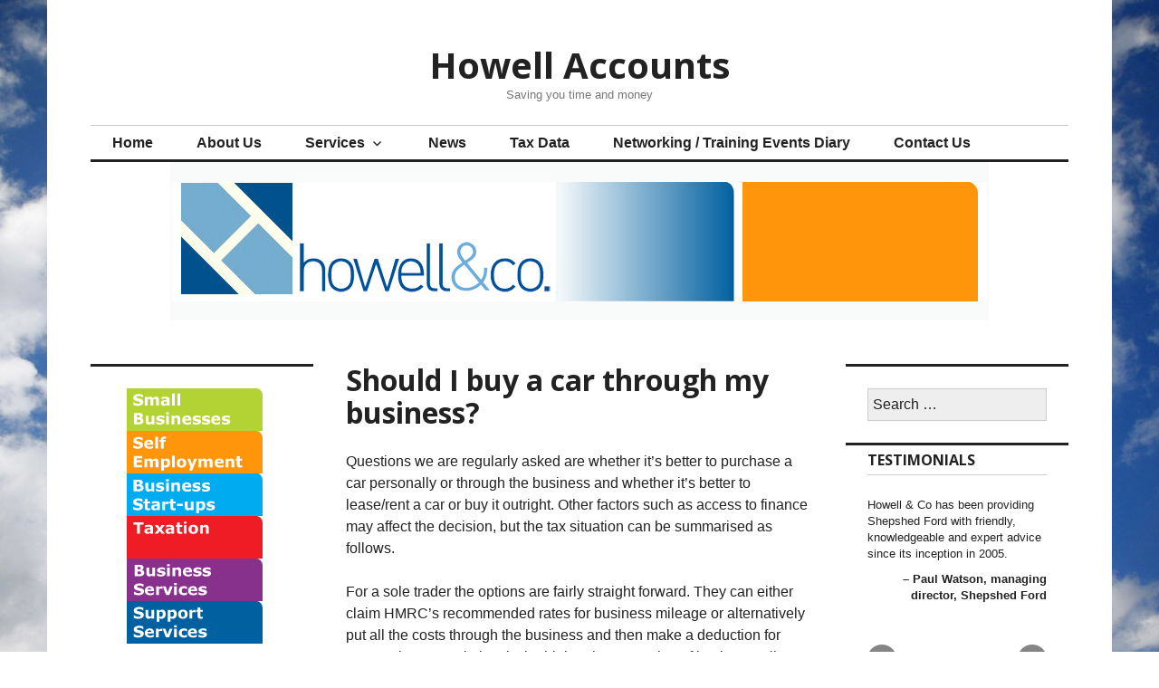

--- FILE ---
content_type: text/html; charset=UTF-8
request_url: https://www.howellaccounts.co.uk/should-i-buy-a-car-through-my-business/
body_size: 11811
content:
<!DOCTYPE html>
<html lang="en-GB">
<head>
<meta charset="UTF-8">
<meta name="viewport" content="width=device-width, initial-scale=1">
<link rel="profile" href="https://gmpg.org/xfn/11">
<link rel="pingback" href="https://www.howellaccounts.co.uk/xmlrpc.php">

<style type='text/css'>Default CSS Comment</style><title>Should I buy a car through my business? &#8211; Howell Accounts</title>
<meta name='robots' content='max-image-preview:large' />
	<style>img:is([sizes="auto" i], [sizes^="auto," i]) { contain-intrinsic-size: 3000px 1500px }</style>
	<link rel='dns-prefetch' href='//stats.wp.com' />
<link rel='dns-prefetch' href='//fonts.googleapis.com' />
<link rel="alternate" type="application/rss+xml" title="Howell Accounts &raquo; Feed" href="https://www.howellaccounts.co.uk/feed/" />
<link rel="alternate" type="application/rss+xml" title="Howell Accounts &raquo; Comments Feed" href="https://www.howellaccounts.co.uk/comments/feed/" />
<link rel="alternate" type="application/rss+xml" title="Howell Accounts &raquo; Should I buy a car through my business? Comments Feed" href="https://www.howellaccounts.co.uk/should-i-buy-a-car-through-my-business/feed/" />
		<!-- This site uses the Google Analytics by MonsterInsights plugin v9.7.0 - Using Analytics tracking - https://www.monsterinsights.com/ -->
		<!-- Note: MonsterInsights is not currently configured on this site. The site owner needs to authenticate with Google Analytics in the MonsterInsights settings panel. -->
					<!-- No tracking code set -->
				<!-- / Google Analytics by MonsterInsights -->
		<script type="text/javascript">
/* <![CDATA[ */
window._wpemojiSettings = {"baseUrl":"https:\/\/s.w.org\/images\/core\/emoji\/15.0.3\/72x72\/","ext":".png","svgUrl":"https:\/\/s.w.org\/images\/core\/emoji\/15.0.3\/svg\/","svgExt":".svg","source":{"concatemoji":"https:\/\/www.howellaccounts.co.uk\/wp-includes\/js\/wp-emoji-release.min.js?ver=6.7.4"}};
/*! This file is auto-generated */
!function(i,n){var o,s,e;function c(e){try{var t={supportTests:e,timestamp:(new Date).valueOf()};sessionStorage.setItem(o,JSON.stringify(t))}catch(e){}}function p(e,t,n){e.clearRect(0,0,e.canvas.width,e.canvas.height),e.fillText(t,0,0);var t=new Uint32Array(e.getImageData(0,0,e.canvas.width,e.canvas.height).data),r=(e.clearRect(0,0,e.canvas.width,e.canvas.height),e.fillText(n,0,0),new Uint32Array(e.getImageData(0,0,e.canvas.width,e.canvas.height).data));return t.every(function(e,t){return e===r[t]})}function u(e,t,n){switch(t){case"flag":return n(e,"\ud83c\udff3\ufe0f\u200d\u26a7\ufe0f","\ud83c\udff3\ufe0f\u200b\u26a7\ufe0f")?!1:!n(e,"\ud83c\uddfa\ud83c\uddf3","\ud83c\uddfa\u200b\ud83c\uddf3")&&!n(e,"\ud83c\udff4\udb40\udc67\udb40\udc62\udb40\udc65\udb40\udc6e\udb40\udc67\udb40\udc7f","\ud83c\udff4\u200b\udb40\udc67\u200b\udb40\udc62\u200b\udb40\udc65\u200b\udb40\udc6e\u200b\udb40\udc67\u200b\udb40\udc7f");case"emoji":return!n(e,"\ud83d\udc26\u200d\u2b1b","\ud83d\udc26\u200b\u2b1b")}return!1}function f(e,t,n){var r="undefined"!=typeof WorkerGlobalScope&&self instanceof WorkerGlobalScope?new OffscreenCanvas(300,150):i.createElement("canvas"),a=r.getContext("2d",{willReadFrequently:!0}),o=(a.textBaseline="top",a.font="600 32px Arial",{});return e.forEach(function(e){o[e]=t(a,e,n)}),o}function t(e){var t=i.createElement("script");t.src=e,t.defer=!0,i.head.appendChild(t)}"undefined"!=typeof Promise&&(o="wpEmojiSettingsSupports",s=["flag","emoji"],n.supports={everything:!0,everythingExceptFlag:!0},e=new Promise(function(e){i.addEventListener("DOMContentLoaded",e,{once:!0})}),new Promise(function(t){var n=function(){try{var e=JSON.parse(sessionStorage.getItem(o));if("object"==typeof e&&"number"==typeof e.timestamp&&(new Date).valueOf()<e.timestamp+604800&&"object"==typeof e.supportTests)return e.supportTests}catch(e){}return null}();if(!n){if("undefined"!=typeof Worker&&"undefined"!=typeof OffscreenCanvas&&"undefined"!=typeof URL&&URL.createObjectURL&&"undefined"!=typeof Blob)try{var e="postMessage("+f.toString()+"("+[JSON.stringify(s),u.toString(),p.toString()].join(",")+"));",r=new Blob([e],{type:"text/javascript"}),a=new Worker(URL.createObjectURL(r),{name:"wpTestEmojiSupports"});return void(a.onmessage=function(e){c(n=e.data),a.terminate(),t(n)})}catch(e){}c(n=f(s,u,p))}t(n)}).then(function(e){for(var t in e)n.supports[t]=e[t],n.supports.everything=n.supports.everything&&n.supports[t],"flag"!==t&&(n.supports.everythingExceptFlag=n.supports.everythingExceptFlag&&n.supports[t]);n.supports.everythingExceptFlag=n.supports.everythingExceptFlag&&!n.supports.flag,n.DOMReady=!1,n.readyCallback=function(){n.DOMReady=!0}}).then(function(){return e}).then(function(){var e;n.supports.everything||(n.readyCallback(),(e=n.source||{}).concatemoji?t(e.concatemoji):e.wpemoji&&e.twemoji&&(t(e.twemoji),t(e.wpemoji)))}))}((window,document),window._wpemojiSettings);
/* ]]> */
</script>
<link rel='stylesheet' id='jquery.bxslider-css' href='//www.howellaccounts.co.uk/wp-content/plugins/testimonials-widget/includes/libraries/testimonials-widget/includes/libraries/bxslider-4/dist/jquery.bxslider.css?ver=6.7.4' type='text/css' media='all' />
<link rel='stylesheet' id='Axl_Testimonials_Widget-css' href='//www.howellaccounts.co.uk/wp-content/plugins/testimonials-widget/includes/libraries/testimonials-widget/assets/css/testimonials-widget.css?ver=6.7.4' type='text/css' media='all' />
<link rel='stylesheet' id='Axl_Testimonials_Widget_Premium-css' href='//www.howellaccounts.co.uk/wp-content/plugins/testimonials-widget/assets/css/testimonials-widget-premium.css?ver=6.7.4' type='text/css' media='all' />
<link rel='stylesheet' id='testimonials-widget-premium-form-css' href='//www.howellaccounts.co.uk/wp-content/plugins/testimonials-widget/assets/css/testimonials-widget-premium-form.css?ver=6.7.4' type='text/css' media='all' />
<link rel='stylesheet' id='srp-layout-stylesheet-css' href='https://www.howellaccounts.co.uk/wp-content/plugins/special-recent-posts/css/layout.css?ver=6.7.4' type='text/css' media='all' />
<style id='wp-emoji-styles-inline-css' type='text/css'>

	img.wp-smiley, img.emoji {
		display: inline !important;
		border: none !important;
		box-shadow: none !important;
		height: 1em !important;
		width: 1em !important;
		margin: 0 0.07em !important;
		vertical-align: -0.1em !important;
		background: none !important;
		padding: 0 !important;
	}
</style>
<link rel='stylesheet' id='wp-block-library-css' href='https://www.howellaccounts.co.uk/wp-includes/css/dist/block-library/style.min.css?ver=6.7.4' type='text/css' media='all' />
<link rel='stylesheet' id='mediaelement-css' href='https://www.howellaccounts.co.uk/wp-includes/js/mediaelement/mediaelementplayer-legacy.min.css?ver=4.2.17' type='text/css' media='all' />
<link rel='stylesheet' id='wp-mediaelement-css' href='https://www.howellaccounts.co.uk/wp-includes/js/mediaelement/wp-mediaelement.min.css?ver=6.7.4' type='text/css' media='all' />
<style id='jetpack-sharing-buttons-style-inline-css' type='text/css'>
.jetpack-sharing-buttons__services-list{display:flex;flex-direction:row;flex-wrap:wrap;gap:0;list-style-type:none;margin:5px;padding:0}.jetpack-sharing-buttons__services-list.has-small-icon-size{font-size:12px}.jetpack-sharing-buttons__services-list.has-normal-icon-size{font-size:16px}.jetpack-sharing-buttons__services-list.has-large-icon-size{font-size:24px}.jetpack-sharing-buttons__services-list.has-huge-icon-size{font-size:36px}@media print{.jetpack-sharing-buttons__services-list{display:none!important}}.editor-styles-wrapper .wp-block-jetpack-sharing-buttons{gap:0;padding-inline-start:0}ul.jetpack-sharing-buttons__services-list.has-background{padding:1.25em 2.375em}
</style>
<style id='classic-theme-styles-inline-css' type='text/css'>
/*! This file is auto-generated */
.wp-block-button__link{color:#fff;background-color:#32373c;border-radius:9999px;box-shadow:none;text-decoration:none;padding:calc(.667em + 2px) calc(1.333em + 2px);font-size:1.125em}.wp-block-file__button{background:#32373c;color:#fff;text-decoration:none}
</style>
<style id='global-styles-inline-css' type='text/css'>
:root{--wp--preset--aspect-ratio--square: 1;--wp--preset--aspect-ratio--4-3: 4/3;--wp--preset--aspect-ratio--3-4: 3/4;--wp--preset--aspect-ratio--3-2: 3/2;--wp--preset--aspect-ratio--2-3: 2/3;--wp--preset--aspect-ratio--16-9: 16/9;--wp--preset--aspect-ratio--9-16: 9/16;--wp--preset--color--black: #000000;--wp--preset--color--cyan-bluish-gray: #abb8c3;--wp--preset--color--white: #ffffff;--wp--preset--color--pale-pink: #f78da7;--wp--preset--color--vivid-red: #cf2e2e;--wp--preset--color--luminous-vivid-orange: #ff6900;--wp--preset--color--luminous-vivid-amber: #fcb900;--wp--preset--color--light-green-cyan: #7bdcb5;--wp--preset--color--vivid-green-cyan: #00d084;--wp--preset--color--pale-cyan-blue: #8ed1fc;--wp--preset--color--vivid-cyan-blue: #0693e3;--wp--preset--color--vivid-purple: #9b51e0;--wp--preset--gradient--vivid-cyan-blue-to-vivid-purple: linear-gradient(135deg,rgba(6,147,227,1) 0%,rgb(155,81,224) 100%);--wp--preset--gradient--light-green-cyan-to-vivid-green-cyan: linear-gradient(135deg,rgb(122,220,180) 0%,rgb(0,208,130) 100%);--wp--preset--gradient--luminous-vivid-amber-to-luminous-vivid-orange: linear-gradient(135deg,rgba(252,185,0,1) 0%,rgba(255,105,0,1) 100%);--wp--preset--gradient--luminous-vivid-orange-to-vivid-red: linear-gradient(135deg,rgba(255,105,0,1) 0%,rgb(207,46,46) 100%);--wp--preset--gradient--very-light-gray-to-cyan-bluish-gray: linear-gradient(135deg,rgb(238,238,238) 0%,rgb(169,184,195) 100%);--wp--preset--gradient--cool-to-warm-spectrum: linear-gradient(135deg,rgb(74,234,220) 0%,rgb(151,120,209) 20%,rgb(207,42,186) 40%,rgb(238,44,130) 60%,rgb(251,105,98) 80%,rgb(254,248,76) 100%);--wp--preset--gradient--blush-light-purple: linear-gradient(135deg,rgb(255,206,236) 0%,rgb(152,150,240) 100%);--wp--preset--gradient--blush-bordeaux: linear-gradient(135deg,rgb(254,205,165) 0%,rgb(254,45,45) 50%,rgb(107,0,62) 100%);--wp--preset--gradient--luminous-dusk: linear-gradient(135deg,rgb(255,203,112) 0%,rgb(199,81,192) 50%,rgb(65,88,208) 100%);--wp--preset--gradient--pale-ocean: linear-gradient(135deg,rgb(255,245,203) 0%,rgb(182,227,212) 50%,rgb(51,167,181) 100%);--wp--preset--gradient--electric-grass: linear-gradient(135deg,rgb(202,248,128) 0%,rgb(113,206,126) 100%);--wp--preset--gradient--midnight: linear-gradient(135deg,rgb(2,3,129) 0%,rgb(40,116,252) 100%);--wp--preset--font-size--small: 13px;--wp--preset--font-size--medium: 20px;--wp--preset--font-size--large: 36px;--wp--preset--font-size--x-large: 42px;--wp--preset--spacing--20: 0.44rem;--wp--preset--spacing--30: 0.67rem;--wp--preset--spacing--40: 1rem;--wp--preset--spacing--50: 1.5rem;--wp--preset--spacing--60: 2.25rem;--wp--preset--spacing--70: 3.38rem;--wp--preset--spacing--80: 5.06rem;--wp--preset--shadow--natural: 6px 6px 9px rgba(0, 0, 0, 0.2);--wp--preset--shadow--deep: 12px 12px 50px rgba(0, 0, 0, 0.4);--wp--preset--shadow--sharp: 6px 6px 0px rgba(0, 0, 0, 0.2);--wp--preset--shadow--outlined: 6px 6px 0px -3px rgba(255, 255, 255, 1), 6px 6px rgba(0, 0, 0, 1);--wp--preset--shadow--crisp: 6px 6px 0px rgba(0, 0, 0, 1);}:where(.is-layout-flex){gap: 0.5em;}:where(.is-layout-grid){gap: 0.5em;}body .is-layout-flex{display: flex;}.is-layout-flex{flex-wrap: wrap;align-items: center;}.is-layout-flex > :is(*, div){margin: 0;}body .is-layout-grid{display: grid;}.is-layout-grid > :is(*, div){margin: 0;}:where(.wp-block-columns.is-layout-flex){gap: 2em;}:where(.wp-block-columns.is-layout-grid){gap: 2em;}:where(.wp-block-post-template.is-layout-flex){gap: 1.25em;}:where(.wp-block-post-template.is-layout-grid){gap: 1.25em;}.has-black-color{color: var(--wp--preset--color--black) !important;}.has-cyan-bluish-gray-color{color: var(--wp--preset--color--cyan-bluish-gray) !important;}.has-white-color{color: var(--wp--preset--color--white) !important;}.has-pale-pink-color{color: var(--wp--preset--color--pale-pink) !important;}.has-vivid-red-color{color: var(--wp--preset--color--vivid-red) !important;}.has-luminous-vivid-orange-color{color: var(--wp--preset--color--luminous-vivid-orange) !important;}.has-luminous-vivid-amber-color{color: var(--wp--preset--color--luminous-vivid-amber) !important;}.has-light-green-cyan-color{color: var(--wp--preset--color--light-green-cyan) !important;}.has-vivid-green-cyan-color{color: var(--wp--preset--color--vivid-green-cyan) !important;}.has-pale-cyan-blue-color{color: var(--wp--preset--color--pale-cyan-blue) !important;}.has-vivid-cyan-blue-color{color: var(--wp--preset--color--vivid-cyan-blue) !important;}.has-vivid-purple-color{color: var(--wp--preset--color--vivid-purple) !important;}.has-black-background-color{background-color: var(--wp--preset--color--black) !important;}.has-cyan-bluish-gray-background-color{background-color: var(--wp--preset--color--cyan-bluish-gray) !important;}.has-white-background-color{background-color: var(--wp--preset--color--white) !important;}.has-pale-pink-background-color{background-color: var(--wp--preset--color--pale-pink) !important;}.has-vivid-red-background-color{background-color: var(--wp--preset--color--vivid-red) !important;}.has-luminous-vivid-orange-background-color{background-color: var(--wp--preset--color--luminous-vivid-orange) !important;}.has-luminous-vivid-amber-background-color{background-color: var(--wp--preset--color--luminous-vivid-amber) !important;}.has-light-green-cyan-background-color{background-color: var(--wp--preset--color--light-green-cyan) !important;}.has-vivid-green-cyan-background-color{background-color: var(--wp--preset--color--vivid-green-cyan) !important;}.has-pale-cyan-blue-background-color{background-color: var(--wp--preset--color--pale-cyan-blue) !important;}.has-vivid-cyan-blue-background-color{background-color: var(--wp--preset--color--vivid-cyan-blue) !important;}.has-vivid-purple-background-color{background-color: var(--wp--preset--color--vivid-purple) !important;}.has-black-border-color{border-color: var(--wp--preset--color--black) !important;}.has-cyan-bluish-gray-border-color{border-color: var(--wp--preset--color--cyan-bluish-gray) !important;}.has-white-border-color{border-color: var(--wp--preset--color--white) !important;}.has-pale-pink-border-color{border-color: var(--wp--preset--color--pale-pink) !important;}.has-vivid-red-border-color{border-color: var(--wp--preset--color--vivid-red) !important;}.has-luminous-vivid-orange-border-color{border-color: var(--wp--preset--color--luminous-vivid-orange) !important;}.has-luminous-vivid-amber-border-color{border-color: var(--wp--preset--color--luminous-vivid-amber) !important;}.has-light-green-cyan-border-color{border-color: var(--wp--preset--color--light-green-cyan) !important;}.has-vivid-green-cyan-border-color{border-color: var(--wp--preset--color--vivid-green-cyan) !important;}.has-pale-cyan-blue-border-color{border-color: var(--wp--preset--color--pale-cyan-blue) !important;}.has-vivid-cyan-blue-border-color{border-color: var(--wp--preset--color--vivid-cyan-blue) !important;}.has-vivid-purple-border-color{border-color: var(--wp--preset--color--vivid-purple) !important;}.has-vivid-cyan-blue-to-vivid-purple-gradient-background{background: var(--wp--preset--gradient--vivid-cyan-blue-to-vivid-purple) !important;}.has-light-green-cyan-to-vivid-green-cyan-gradient-background{background: var(--wp--preset--gradient--light-green-cyan-to-vivid-green-cyan) !important;}.has-luminous-vivid-amber-to-luminous-vivid-orange-gradient-background{background: var(--wp--preset--gradient--luminous-vivid-amber-to-luminous-vivid-orange) !important;}.has-luminous-vivid-orange-to-vivid-red-gradient-background{background: var(--wp--preset--gradient--luminous-vivid-orange-to-vivid-red) !important;}.has-very-light-gray-to-cyan-bluish-gray-gradient-background{background: var(--wp--preset--gradient--very-light-gray-to-cyan-bluish-gray) !important;}.has-cool-to-warm-spectrum-gradient-background{background: var(--wp--preset--gradient--cool-to-warm-spectrum) !important;}.has-blush-light-purple-gradient-background{background: var(--wp--preset--gradient--blush-light-purple) !important;}.has-blush-bordeaux-gradient-background{background: var(--wp--preset--gradient--blush-bordeaux) !important;}.has-luminous-dusk-gradient-background{background: var(--wp--preset--gradient--luminous-dusk) !important;}.has-pale-ocean-gradient-background{background: var(--wp--preset--gradient--pale-ocean) !important;}.has-electric-grass-gradient-background{background: var(--wp--preset--gradient--electric-grass) !important;}.has-midnight-gradient-background{background: var(--wp--preset--gradient--midnight) !important;}.has-small-font-size{font-size: var(--wp--preset--font-size--small) !important;}.has-medium-font-size{font-size: var(--wp--preset--font-size--medium) !important;}.has-large-font-size{font-size: var(--wp--preset--font-size--large) !important;}.has-x-large-font-size{font-size: var(--wp--preset--font-size--x-large) !important;}
:where(.wp-block-post-template.is-layout-flex){gap: 1.25em;}:where(.wp-block-post-template.is-layout-grid){gap: 1.25em;}
:where(.wp-block-columns.is-layout-flex){gap: 2em;}:where(.wp-block-columns.is-layout-grid){gap: 2em;}
:root :where(.wp-block-pullquote){font-size: 1.5em;line-height: 1.6;}
</style>
<link rel='stylesheet' id='contact-form-7-css' href='https://www.howellaccounts.co.uk/wp-content/plugins/contact-form-7/includes/css/styles.css?ver=6.0.6' type='text/css' media='all' />
<link rel='stylesheet' id='menu-image-css' href='https://www.howellaccounts.co.uk/wp-content/plugins/menu-image/includes/css/menu-image.css?ver=3.12' type='text/css' media='all' />
<link rel='stylesheet' id='dashicons-css' href='https://www.howellaccounts.co.uk/wp-includes/css/dashicons.min.css?ver=6.7.4' type='text/css' media='all' />
<link rel='stylesheet' id='widgetopts-styles-css' href='https://www.howellaccounts.co.uk/wp-content/plugins/widget-options/assets/css/widget-options.css?ver=4.1.1' type='text/css' media='all' />
<link rel='stylesheet' id='genericons-css' href='https://www.howellaccounts.co.uk/wp-content/plugins/jetpack/_inc/genericons/genericons/genericons.css?ver=3.1' type='text/css' media='all' />
<link rel='stylesheet' id='colinear-open-sans-lora-css' href='https://fonts.googleapis.com/css?family=Open+Sans%3A400%2C700%2C400italic%2C700italic%7CLora%3A400%2C700%2C400italic%2C700italic&#038;subset=latin%2Clatin-ext&#038;ver=6.7.4' type='text/css' media='all' />
<link rel='stylesheet' id='colinear-inconsolata-css' href='https://fonts.googleapis.com/css?family=Inconsolata%3A400%2C+700&#038;subset=latin%2Clatin-ext&#038;ver=6.7.4' type='text/css' media='all' />
<link rel='stylesheet' id='colinear-style-css' href='https://www.howellaccounts.co.uk/wp-content/themes/colinear/style.css?ver=6.7.4' type='text/css' media='all' />
<style id='akismet-widget-style-inline-css' type='text/css'>

			.a-stats {
				--akismet-color-mid-green: #357b49;
				--akismet-color-white: #fff;
				--akismet-color-light-grey: #f6f7f7;

				max-width: 350px;
				width: auto;
			}

			.a-stats * {
				all: unset;
				box-sizing: border-box;
			}

			.a-stats strong {
				font-weight: 600;
			}

			.a-stats a.a-stats__link,
			.a-stats a.a-stats__link:visited,
			.a-stats a.a-stats__link:active {
				background: var(--akismet-color-mid-green);
				border: none;
				box-shadow: none;
				border-radius: 8px;
				color: var(--akismet-color-white);
				cursor: pointer;
				display: block;
				font-family: -apple-system, BlinkMacSystemFont, 'Segoe UI', 'Roboto', 'Oxygen-Sans', 'Ubuntu', 'Cantarell', 'Helvetica Neue', sans-serif;
				font-weight: 500;
				padding: 12px;
				text-align: center;
				text-decoration: none;
				transition: all 0.2s ease;
			}

			/* Extra specificity to deal with TwentyTwentyOne focus style */
			.widget .a-stats a.a-stats__link:focus {
				background: var(--akismet-color-mid-green);
				color: var(--akismet-color-white);
				text-decoration: none;
			}

			.a-stats a.a-stats__link:hover {
				filter: brightness(110%);
				box-shadow: 0 4px 12px rgba(0, 0, 0, 0.06), 0 0 2px rgba(0, 0, 0, 0.16);
			}

			.a-stats .count {
				color: var(--akismet-color-white);
				display: block;
				font-size: 1.5em;
				line-height: 1.4;
				padding: 0 13px;
				white-space: nowrap;
			}
		
</style>
<script type="text/javascript" src="https://www.howellaccounts.co.uk/wp-includes/js/jquery/jquery.min.js?ver=3.7.1" id="jquery-core-js"></script>
<script type="text/javascript" src="https://www.howellaccounts.co.uk/wp-includes/js/jquery/jquery-migrate.min.js?ver=3.4.1" id="jquery-migrate-js"></script>
<link rel="https://api.w.org/" href="https://www.howellaccounts.co.uk/wp-json/" /><link rel="alternate" title="JSON" type="application/json" href="https://www.howellaccounts.co.uk/wp-json/wp/v2/posts/1286" /><link rel="EditURI" type="application/rsd+xml" title="RSD" href="https://www.howellaccounts.co.uk/xmlrpc.php?rsd" />
<meta name="generator" content="WordPress 6.7.4" />
<link rel="canonical" href="https://www.howellaccounts.co.uk/should-i-buy-a-car-through-my-business/" />
<link rel='shortlink' href='https://www.howellaccounts.co.uk/?p=1286' />
<link rel="alternate" title="oEmbed (JSON)" type="application/json+oembed" href="https://www.howellaccounts.co.uk/wp-json/oembed/1.0/embed?url=https%3A%2F%2Fwww.howellaccounts.co.uk%2Fshould-i-buy-a-car-through-my-business%2F" />
<link rel="alternate" title="oEmbed (XML)" type="text/xml+oembed" href="https://www.howellaccounts.co.uk/wp-json/oembed/1.0/embed?url=https%3A%2F%2Fwww.howellaccounts.co.uk%2Fshould-i-buy-a-car-through-my-business%2F&#038;format=xml" />
	<style>img#wpstats{display:none}</style>
		<style type="text/css" id="custom-background-css">
body.custom-background { background-image: url("https://www.howellaccounts.co.uk/wp-content/uploads/2022/08/Bottom_texture.jpg"); background-position: left top; background-size: cover; background-repeat: no-repeat; background-attachment: fixed; }
</style>
			<style type="text/css" id="wp-custom-css">
			/* change body font */
body, button, input, select, textarea {
	font-family: Arial, Helvetica, Sans-Serif;
}
/* align header image */
.header-image {
	text-align: center
}
/*remove bullets in left side menu */
#menu-leftsidebar {
	list-style: none
}
.site-info {
	visibility: hidden;
}
/* display footer menu horizontally */
.menu-footer-container ul {
  display: flex;
  align-items: stretch;
  justify-content: space-between;
  width: 100%;
  margin: 0;
  padding: 0;
}
.menu-footer-container li {
  display: block;
  flex: 0 1 auto;
  list-style-type: none;
}
/* settings for footer widget area */
.widget-area-footer {
	background-color: #00529C;
	color: white;
}
.widget {
	padding-left: 24px;
	padding-right: 24px;
}
.textwidget a {
	color: white;	
}		</style>
		</head>

<body class="post-template-default single single-post postid-1286 single-format-standard custom-background group-blog has-menu has-double-sidebar has-right-left-sidebar">
<div id="page" class="hfeed site">
	<a class="skip-link screen-reader-text" href="#content">Skip to content</a>

	<header id="masthead" class="site-header" role="banner">
		<div class="site-branding">
			<a href="https://www.howellaccounts.co.uk/" class="site-logo-link" rel="home" itemprop="url"></a>
								<p class="site-title"><a href="https://www.howellaccounts.co.uk/" rel="home">Howell Accounts</a></p>
									<p class="site-description">Saving you time and money</p>
						</div><!-- .site-branding -->

				<nav id="site-navigation" class="main-navigation" role="navigation">
			<button class="menu-toggle" aria-controls="primary-menu" aria-expanded="false"><span class="screen-reader-text">Primary Menu</span></button>
			<div class="menu-main-container"><ul id="primary-menu" class="menu"><li id="menu-item-1721" class="menu-item menu-item-type-post_type menu-item-object-page menu-item-home menu-item-1721"><a href="https://www.howellaccounts.co.uk/">Home</a></li>
<li id="menu-item-1725" class="menu-item menu-item-type-post_type menu-item-object-page menu-item-1725"><a href="https://www.howellaccounts.co.uk/about-us/">About Us</a></li>
<li id="menu-item-1726" class="menu-item menu-item-type-post_type menu-item-object-page menu-item-has-children menu-item-1726"><a href="https://www.howellaccounts.co.uk/services/">Services</a>
<ul class="sub-menu">
	<li id="menu-item-1727" class="menu-item menu-item-type-post_type menu-item-object-page menu-item-has-children menu-item-1727"><a href="https://www.howellaccounts.co.uk/services/small-businesses/">Small Businesses</a>
	<ul class="sub-menu">
		<li id="menu-item-1728" class="menu-item menu-item-type-post_type menu-item-object-page menu-item-1728"><a href="https://www.howellaccounts.co.uk/services/small-businesses/company-secretarial/">Company secretarial</a></li>
		<li id="menu-item-1729" class="menu-item menu-item-type-post_type menu-item-object-page menu-item-1729"><a href="https://www.howellaccounts.co.uk/services/small-businesses/forecasting-business-finance-bookkeeping/">Forecasting, Business Finance &#038; Bookkeeping</a></li>
		<li id="menu-item-1730" class="menu-item menu-item-type-post_type menu-item-object-page menu-item-1730"><a href="https://www.howellaccounts.co.uk/services/small-businesses/199-2/">Management &#038; annual accounts</a></li>
		<li id="menu-item-1731" class="menu-item menu-item-type-post_type menu-item-object-page menu-item-1731"><a href="https://www.howellaccounts.co.uk/services/small-businesses/payroll/">Payroll</a></li>
	</ul>
</li>
	<li id="menu-item-1732" class="menu-item menu-item-type-post_type menu-item-object-page menu-item-1732"><a href="https://www.howellaccounts.co.uk/services/self-employment/">Self Employment</a></li>
	<li id="menu-item-1733" class="menu-item menu-item-type-post_type menu-item-object-page menu-item-1733"><a href="https://www.howellaccounts.co.uk/services/business-start-ups/">Business Start-ups</a></li>
	<li id="menu-item-1734" class="menu-item menu-item-type-post_type menu-item-object-page menu-item-1734"><a href="https://www.howellaccounts.co.uk/services/taxation/">Taxation</a></li>
	<li id="menu-item-1735" class="menu-item menu-item-type-post_type menu-item-object-page menu-item-1735"><a href="https://www.howellaccounts.co.uk/services/business-services/">Business Services</a></li>
	<li id="menu-item-1736" class="menu-item menu-item-type-post_type menu-item-object-page menu-item-1736"><a href="https://www.howellaccounts.co.uk/services/support-services/">Support Services</a></li>
	<li id="menu-item-1737" class="menu-item menu-item-type-post_type menu-item-object-page menu-item-1737"><a href="https://www.howellaccounts.co.uk/services/recovery-insolvency-support/">Recovery &#038; Insolvency Support</a></li>
</ul>
</li>
<li id="menu-item-1722" class="menu-item menu-item-type-post_type menu-item-object-page current_page_parent menu-item-1722"><a href="https://www.howellaccounts.co.uk/news/">News</a></li>
<li id="menu-item-1739" class="menu-item menu-item-type-post_type menu-item-object-page menu-item-1739"><a href="https://www.howellaccounts.co.uk/tax-data/">Tax Data</a></li>
<li id="menu-item-1740" class="menu-item menu-item-type-post_type menu-item-object-page menu-item-1740"><a href="https://www.howellaccounts.co.uk/events-diary/">Networking / Training Events Diary</a></li>
<li id="menu-item-1741" class="menu-item menu-item-type-post_type menu-item-object-page menu-item-1741"><a href="https://www.howellaccounts.co.uk/contact-us/">Contact Us</a></li>
</ul></div>		</nav><!-- #site-navigation -->
		
				<div class="header-image">
			<a href="https://www.howellaccounts.co.uk/" rel="home">
				<img src="https://www.howellaccounts.co.uk/wp-content/uploads/2022/08/header.jpg" width="904" height="175" alt="">
			</a>
		</div><!-- .header-image -->
			</header><!-- #masthead -->

	<div id="content" class="site-content">
	<div id="primary" class="content-area">
		<main id="main" class="site-main" role="main">

		
			
<article id="post-1286" class="post-1286 post type-post status-publish format-standard hentry category-business-advice-2 category-news">
	<header class="entry-header">
		<h1 class="entry-title">Should I buy a car through my business?</h1>
			</header><!-- .entry-header -->

	<div class="entry-content">
		<p>Questions we are regularly asked are whether it&#8217;s better to purchase a car personally or through the business and whether it&#8217;s better to lease/rent a car or buy it outright. Other factors such as access to finance may affect the decision, but the tax situation can be summarised as follows.</p>
<p>For a sole trader the options are fairly straight forward. They can either claim HMRC’s recommended rates for business mileage or alternatively put all the costs through the business and then make a deduction for personal usage. Obviously the higher the proportion of business mileage the greater the tax saving.</p>
<p>However for the owners of small limited companies it is more complicated. Corporation tax can be saved by putting the costs through the company but there is little point if these savings are outweighed by the additional tax and national insurance payable on the car benefit in kind charge. This benefit in kind is calculated as a percentage of the list price of the vehicle. The percentage is dependent upon the CO2 emissions of the vehicle.</p>
<p>Where the vehicle is purchased outright, either on HP or a finance lease, then the business can claim capital allowances and any interest paid on any loan. However capital allowances on all but the most green vehicles have been reduced in recent years so in most cases the tax on the car benefit in kind will be more than the capital allowance.</p>
<p>Where the vehicle is on a contract hire or operating lease agreement then the business can claim the full amount of the rental payments, although there are restrictions for cars with high CO2 emissions.</p>
<p>There are definite tax benefits of having an electric vehicle but for most people this is not yet a practical option. We therefore advise that for most people they should record their business mileage and claim HMRC’s mileage rate of 45p per mile. It should be remembered that this rate covers all vehicle running costs, not just the fuel.</p>
			</div><!-- .entry-content -->

	<footer class="entry-footer">
		<span class="date-author"><span class="posted-on">Posted on <a href="https://www.howellaccounts.co.uk/should-i-buy-a-car-through-my-business/" rel="bookmark"><time class="entry-date published updated" datetime="2016-11-25T09:11:50+00:00">November 25, 2016</time></a></span><span class="byline"> By <span class="author vcard"><a class="url fn n" href="https://www.howellaccounts.co.uk/author/michelletayton/">Howell &#038; Co</a></span></span></span><span class="cat-links">Posted in <a href="https://www.howellaccounts.co.uk/category/business-advice-2/" rel="category tag">Business Advice</a>, <a href="https://www.howellaccounts.co.uk/category/news/" rel="category tag">News</a></span>	</footer><!-- .entry-footer -->
</article><!-- #post-## -->

			
	<nav class="navigation post-navigation" aria-label="Posts">
		<h2 class="screen-reader-text">Post navigation</h2>
		<div class="nav-links"><div class="nav-previous"><a href="https://www.howellaccounts.co.uk/why-do-i-need-a-business-plan/" rel="prev"><span class="meta-nav" aria-hidden="true">Previous</span> <span class="screen-reader-text">Previous post:</span> <span class="post-title">Why do I need a business plan?</span></a></div><div class="nav-next"><a href="https://www.howellaccounts.co.uk/tax-code-changes-are-you-aware/" rel="next"><span class="meta-nav" aria-hidden="true">Next</span> <span class="screen-reader-text">Next post:</span> <span class="post-title">Tax Code Changes &#8211; are you aware?</span></a></div></div>
	</nav>
			
		
		</main><!-- #main -->
	</div><!-- #primary -->


<div id="secondary" class="widget-area" role="complementary">

	
	
		<div class="left-sidebar">
		<aside id="nav_menu-3" class="widget widget_nav_menu"><div class="menu-leftsidebar-container"><ul id="menu-leftsidebar" class="menu"><li id="menu-item-1750" class="menu-item menu-item-type-post_type menu-item-object-page menu-item-1750"><a href="https://www.howellaccounts.co.uk/services/small-businesses/" class="menu-image-title-hide menu-image-not-hovered"><span class="menu-image-title-hide menu-image-title">Small Businesses</span><img width="150" height="47" src="https://www.howellaccounts.co.uk/wp-content/uploads/2012/06/small-businesses-button.png" class="menu-image menu-image-title-hide" alt="Small Businesses" decoding="async" loading="lazy" /></a></li>
<li id="menu-item-1751" class="menu-item menu-item-type-post_type menu-item-object-page menu-item-1751"><a href="https://www.howellaccounts.co.uk/services/self-employment/" class="menu-image-title-hide menu-image-not-hovered"><span class="menu-image-title-hide menu-image-title">Self Employment</span><img width="150" height="47" src="https://www.howellaccounts.co.uk/wp-content/uploads/2012/06/self-employment-button.png" class="menu-image menu-image-title-hide" alt="Self Employment" decoding="async" loading="lazy" /></a></li>
<li id="menu-item-1752" class="menu-item menu-item-type-post_type menu-item-object-page menu-item-1752"><a href="https://www.howellaccounts.co.uk/services/business-start-ups/" class="menu-image-title-hide menu-image-not-hovered"><span class="menu-image-title-hide menu-image-title">Business Start-ups</span><img width="150" height="47" src="https://www.howellaccounts.co.uk/wp-content/uploads/2012/06/bus-startups-button.png" class="menu-image menu-image-title-hide" alt="Business Startups" decoding="async" loading="lazy" /></a></li>
<li id="menu-item-1753" class="menu-item menu-item-type-post_type menu-item-object-page menu-item-1753"><a href="https://www.howellaccounts.co.uk/services/taxation/" class="menu-image-title-hide menu-image-not-hovered"><span class="menu-image-title-hide menu-image-title">Taxation</span><img width="150" height="47" src="https://www.howellaccounts.co.uk/wp-content/uploads/2012/06/taxation-button.png" class="menu-image menu-image-title-hide" alt="Taxation" decoding="async" loading="lazy" /></a></li>
<li id="menu-item-1754" class="menu-item menu-item-type-post_type menu-item-object-page menu-item-1754"><a href="https://www.howellaccounts.co.uk/services/business-services/" class="menu-image-title-hide menu-image-not-hovered"><span class="menu-image-title-hide menu-image-title">Business Services</span><img width="150" height="47" src="https://www.howellaccounts.co.uk/wp-content/uploads/2012/06/bus-services-button.png" class="menu-image menu-image-title-hide" alt="Business Services" decoding="async" loading="lazy" /></a></li>
<li id="menu-item-1755" class="menu-item menu-item-type-post_type menu-item-object-page menu-item-1755"><a href="https://www.howellaccounts.co.uk/services/support-services/" class="menu-image-title-hide menu-image-not-hovered"><span class="menu-image-title-hide menu-image-title">Support Services</span><img width="150" height="47" src="https://www.howellaccounts.co.uk/wp-content/uploads/2012/06/supp-services-button.png" class="menu-image menu-image-title-hide" alt="Support Services" decoding="async" loading="lazy" /></a></li>
</ul></div></aside><aside id="archives-2" class="widget widget_archive"><h2 class="widget-title">News archive</h2>
			<ul>
					<li><a href='https://www.howellaccounts.co.uk/2022/12/'>December 2022</a></li>
	<li><a href='https://www.howellaccounts.co.uk/2021/10/'>October 2021</a></li>
	<li><a href='https://www.howellaccounts.co.uk/2021/09/'>September 2021</a></li>
	<li><a href='https://www.howellaccounts.co.uk/2019/10/'>October 2019</a></li>
	<li><a href='https://www.howellaccounts.co.uk/2018/02/'>February 2018</a></li>
	<li><a href='https://www.howellaccounts.co.uk/2017/11/'>November 2017</a></li>
	<li><a href='https://www.howellaccounts.co.uk/2017/09/'>September 2017</a></li>
	<li><a href='https://www.howellaccounts.co.uk/2017/08/'>August 2017</a></li>
	<li><a href='https://www.howellaccounts.co.uk/2017/05/'>May 2017</a></li>
	<li><a href='https://www.howellaccounts.co.uk/2017/02/'>February 2017</a></li>
	<li><a href='https://www.howellaccounts.co.uk/2016/11/'>November 2016</a></li>
	<li><a href='https://www.howellaccounts.co.uk/2016/08/'>August 2016</a></li>
	<li><a href='https://www.howellaccounts.co.uk/2016/04/'>April 2016</a></li>
	<li><a href='https://www.howellaccounts.co.uk/2016/03/'>March 2016</a></li>
	<li><a href='https://www.howellaccounts.co.uk/2016/01/'>January 2016</a></li>
	<li><a href='https://www.howellaccounts.co.uk/2015/11/'>November 2015</a></li>
	<li><a href='https://www.howellaccounts.co.uk/2015/08/'>August 2015</a></li>
	<li><a href='https://www.howellaccounts.co.uk/2015/05/'>May 2015</a></li>
	<li><a href='https://www.howellaccounts.co.uk/2015/04/'>April 2015</a></li>
	<li><a href='https://www.howellaccounts.co.uk/2015/03/'>March 2015</a></li>
	<li><a href='https://www.howellaccounts.co.uk/2015/02/'>February 2015</a></li>
	<li><a href='https://www.howellaccounts.co.uk/2014/10/'>October 2014</a></li>
	<li><a href='https://www.howellaccounts.co.uk/2014/09/'>September 2014</a></li>
	<li><a href='https://www.howellaccounts.co.uk/2014/08/'>August 2014</a></li>
	<li><a href='https://www.howellaccounts.co.uk/2014/06/'>June 2014</a></li>
	<li><a href='https://www.howellaccounts.co.uk/2014/03/'>March 2014</a></li>
	<li><a href='https://www.howellaccounts.co.uk/2014/01/'>January 2014</a></li>
	<li><a href='https://www.howellaccounts.co.uk/2013/12/'>December 2013</a></li>
	<li><a href='https://www.howellaccounts.co.uk/2013/10/'>October 2013</a></li>
	<li><a href='https://www.howellaccounts.co.uk/2013/08/'>August 2013</a></li>
	<li><a href='https://www.howellaccounts.co.uk/2013/07/'>July 2013</a></li>
	<li><a href='https://www.howellaccounts.co.uk/2013/05/'>May 2013</a></li>
	<li><a href='https://www.howellaccounts.co.uk/2013/04/'>April 2013</a></li>
	<li><a href='https://www.howellaccounts.co.uk/2013/03/'>March 2013</a></li>
	<li><a href='https://www.howellaccounts.co.uk/2013/02/'>February 2013</a></li>
	<li><a href='https://www.howellaccounts.co.uk/2012/12/'>December 2012</a></li>
	<li><a href='https://www.howellaccounts.co.uk/2012/11/'>November 2012</a></li>
	<li><a href='https://www.howellaccounts.co.uk/2012/09/'>September 2012</a></li>
	<li><a href='https://www.howellaccounts.co.uk/2012/08/'>August 2012</a></li>
	<li><a href='https://www.howellaccounts.co.uk/2012/07/'>July 2012</a></li>
	<li><a href='https://www.howellaccounts.co.uk/2012/03/'>March 2012</a></li>
	<li><a href='https://www.howellaccounts.co.uk/2011/11/'>November 2011</a></li>
	<li><a href='https://www.howellaccounts.co.uk/2011/07/'>July 2011</a></li>
	<li><a href='https://www.howellaccounts.co.uk/2011/06/'>June 2011</a></li>
			</ul>

			</aside>	</div><!-- .left-sidebar -->
	
		<div class="right-sidebar">
		<aside id="search-3" class="widget widget_search"><form role="search" method="get" class="search-form" action="https://www.howellaccounts.co.uk/">
				<label>
					<span class="screen-reader-text">Search for:</span>
					<input type="search" class="search-field" placeholder="Search &hellip;" value="" name="s" />
				</label>
				<input type="submit" class="search-submit screen-reader-text" value="Search" />
			</form></aside><aside id="testimonials_widget-8" class="widget Axl_Testimonials_Widget_Slider_Widget"><h2 class="widget-title">Testimonials</h2><div class="testimonials-widget-testimonials testimonials-widget-testimonials8">
<div class="testimonials-widget-testimonial post-827 testimonials-widget type-testimonials-widget status-publish" style="">
<!-- testimonials-widget-testimonials:827: -->
		<q>Howell &amp; Co has been providing Shepshed Ford with friendly, knowledgeable and expert advice since its inception in 2005.</q>
			<cite><span class="author">Paul Watson</span><span class="join"></span><span class="company">managing director, Shepshed Ford</span></cite>
	</div>
<div class="testimonials-widget-testimonial post-826 testimonials-widget type-testimonials-widget status-publish" style="display: none;">
<!-- testimonials-widget-testimonials:826: -->
		<q>For more than eight years we have received a personal service that is tailored specifically to meet our exact needs.</q>
			<cite><span class="author">P Festa</span><span class="join-title"></span><span class="job-title">Director</span><span class="join"></span><span class="company">V Festa & Sons Haulage</span></cite>
	</div>
<div class="testimonials-widget-testimonial post-829 testimonials-widget type-testimonials-widget status-publish" style="display: none;">
<!-- testimonials-widget-testimonials:829: -->
		<q>Howell &amp; Co has been assisting Online Profiling Ltd since 2005. They couple efficient service with good practical advice and are always extremely helpful and professional.

&nbsp;</q>
			<cite><span class="author">Trevor Dawes</span><span class="join-title"></span><span class="job-title">Managing Director</span><span class="join"></span><span class="company">Online Profiling Ltd</span></cite>
	</div>
<div class="testimonials-widget-testimonial post-828 testimonials-widget type-testimonials-widget status-publish" style="display: none;">
<!-- testimonials-widget-testimonials:828: -->
		<q>I have always found the service I receive from Howell &amp; Co to be exceptional, they are equally helpful and thorough.</q>
			<cite><span class="author">Livio Butterazzi</span><span class="join"></span><span class="company">owner,  Livios Italian Restaurant</span></cite>
	</div>
</div>
<div class="testimonials-widget-testimonials bx-controls testimonials-widget-testimonials8-control"></div></aside><aside id="wdg_specialrecentpostsfree-3" class="widget widget_specialrecentpostsFree"><h3 class="widget-title srp-widget-title">Special Recent Posts</h3><!-- BEGIN Special Recent Posts FREE Edition v2.0.4 --><div class="srp-widget-container"><div id="wdg_specialrecentpostsfree-3-srp-singlepost-1" class="srp-widget-singlepost"><div class="srp-post-content-container"><div class="srp-content-box"><h4 class="srp-post-title"><a class="srp-post-title-link" href="https://www.howellaccounts.co.uk/changes-to-vat-penalties/" title="Changes to VAT penalties">Changes to VAT penalties</a></h4><p class="srp-post-date">December 7th, 2022</p><div class="srp-post-content">
Changes to VAT penalties



From 1 January 2023 the penalties for VAT late filing and late payment are changing. The previous<a class="srp-post-stringbreak-link" href="https://www.howellaccounts.co.uk/changes-to-vat-penalties/" title="Changes to VAT penalties">[...]</a></div></div></div></div></div><!-- END Special Recent Posts FREE Edition v2.0.4 --></aside>	</div><!-- .right-sidebar -->
	
	
</div><!-- #secondary -->
	</div><!-- #content -->

	
<div id="tertiary" class="widget-area-footer" role="complementary">

		<div class="footer-widget">
		<aside id="text-12" class="widget widget_text">			<div class="textwidget"><p>Copyright © 2012. Howell &amp; Co (Leicester) Ltd. All Rights Reserved</p>
<p>Unit 29 Loughborough Technology Centre<br />
Epinal Way<br />
Loughborough<br />
Leicestershire<br />
LE11 3GE<br />
&nbsp;</p>
</div>
		</aside>	</div><!-- .footer-widget -->
	
		<div class="footer-widget">
		<aside id="text-13" class="widget widget_text">			<div class="textwidget"><p>Designed and developed by <a href="https://www.network-midlands.co.uk" target="_blank" rel="noreferrer noopener">Network Midlands Ltd</a>.</p>
</div>
		</aside>	</div><!-- .footer-widget -->
	
		<div class="footer-widget">
		<aside id="nav_menu-2" class="widget widget_nav_menu"><div class="menu-footer-container"><ul id="menu-footer" class="menu"><li id="menu-item-1746" class="menu-item menu-item-type-custom menu-item-object-custom menu-item-1746"><a target="_blank" href="https://www.accaglobal.com/uk/en.html" class="menu-image-title-hide menu-image-not-hovered"><span class="menu-image-title-hide menu-image-title">ACCA</span><img width="50" height="50" src="https://www.howellaccounts.co.uk/wp-content/uploads/2012/07/acca-button.png" class="menu-image menu-image-title-hide" alt="ACCA" decoding="async" loading="lazy" /></a></li>
<li id="menu-item-1747" class="menu-item menu-item-type-custom menu-item-object-custom menu-item-1747"><a target="_blank" href="https://www.gov.uk/government/organisations/hm-revenue-customs" class="menu-image-title-hide menu-image-not-hovered"><span class="menu-image-title-hide menu-image-title">HMRC</span><img width="60" height="50" src="https://www.howellaccounts.co.uk/wp-content/uploads/2012/07/hmrc-button.png" class="menu-image menu-image-title-hide" alt="HMRC" decoding="async" loading="lazy" /></a></li>
<li id="menu-item-1748" class="menu-item menu-item-type-custom menu-item-object-custom menu-item-1748"><a target="_blank" href="https://www.sage.com/en-gb/" class="menu-image-title-hide menu-image-not-hovered"><span class="menu-image-title-hide menu-image-title">Sage UK</span><img width="50" height="50" src="https://www.howellaccounts.co.uk/wp-content/uploads/2012/07/sage-button.png" class="menu-image menu-image-title-hide" alt="" decoding="async" loading="lazy" /></a></li>
<li id="menu-item-1749" class="menu-item menu-item-type-custom menu-item-object-custom menu-item-1749"><a target="_blank" href="https://www.gov.uk/government/organisations/department-for-business-energy-and-industrial-strategy" class="menu-image-title-hide menu-image-not-hovered"><span class="menu-image-title-hide menu-image-title">BEIS</span><img width="94" height="50" src="https://www.howellaccounts.co.uk/wp-content/uploads/2022/08/BEIS-logo.png" class="menu-image menu-image-title-hide" alt="" decoding="async" loading="lazy" /></a></li>
</ul></div></aside>	</div><!-- .footer-widget -->
	
</div><!-- #tertiary -->
	<footer id="colophon" class="site-footer" role="contentinfo">
		<div class="site-info">
			<a href="https://wordpress.org/">Proudly powered by WordPress</a>
			<span class="sep genericon genericon-wordpress"></span>
			Theme: Colinear by <a href="https://wordpress.com/themes/" rel="designer">Automattic</a>.		</div><!-- .site-info -->
	</footer><!-- #colophon -->
</div><!-- #page -->

<script type="text/javascript" src="https://www.howellaccounts.co.uk/wp-includes/js/dist/hooks.min.js?ver=4d63a3d491d11ffd8ac6" id="wp-hooks-js"></script>
<script type="text/javascript" src="https://www.howellaccounts.co.uk/wp-includes/js/dist/i18n.min.js?ver=5e580eb46a90c2b997e6" id="wp-i18n-js"></script>
<script type="text/javascript" id="wp-i18n-js-after">
/* <![CDATA[ */
wp.i18n.setLocaleData( { 'text direction\u0004ltr': [ 'ltr' ] } );
/* ]]> */
</script>
<script type="text/javascript" src="https://www.howellaccounts.co.uk/wp-content/plugins/contact-form-7/includes/swv/js/index.js?ver=6.0.6" id="swv-js"></script>
<script type="text/javascript" id="contact-form-7-js-before">
/* <![CDATA[ */
var wpcf7 = {
    "api": {
        "root": "https:\/\/www.howellaccounts.co.uk\/wp-json\/",
        "namespace": "contact-form-7\/v1"
    }
};
/* ]]> */
</script>
<script type="text/javascript" src="https://www.howellaccounts.co.uk/wp-content/plugins/contact-form-7/includes/js/index.js?ver=6.0.6" id="contact-form-7-js"></script>
<script type="text/javascript" id="colinear-navigation-js-extra">
/* <![CDATA[ */
var screenReaderText = {"expand":"<span class=\"screen-reader-text\">expand child menu<\/span>","collapse":"<span class=\"screen-reader-text\">collapse child menu<\/span>"};
/* ]]> */
</script>
<script type="text/javascript" src="https://www.howellaccounts.co.uk/wp-content/themes/colinear/js/navigation.js?ver=20150729" id="colinear-navigation-js"></script>
<script type="text/javascript" src="https://www.howellaccounts.co.uk/wp-content/themes/colinear/js/skip-link-focus-fix.js?ver=20130115" id="colinear-skip-link-focus-fix-js"></script>
<script type="text/javascript" src="https://www.howellaccounts.co.uk/wp-content/themes/colinear/js/functions.js?ver=20150723" id="colinear-script-js"></script>
<script type="text/javascript" src="https://www.howellaccounts.co.uk/wp-content/themes/colinear/js/sidebar.js?ver=20150806" id="colinear-sidebar-js"></script>
<script type="text/javascript" id="jetpack-stats-js-before">
/* <![CDATA[ */
_stq = window._stq || [];
_stq.push([ "view", JSON.parse("{\"v\":\"ext\",\"blog\":\"209610097\",\"post\":\"1286\",\"tz\":\"0\",\"srv\":\"www.howellaccounts.co.uk\",\"j\":\"1:14.4.1\"}") ]);
_stq.push([ "clickTrackerInit", "209610097", "1286" ]);
/* ]]> */
</script>
<script type="text/javascript" src="https://stats.wp.com/e-202603.js" id="jetpack-stats-js" defer="defer" data-wp-strategy="defer"></script>
<script type="text/javascript" src="//www.howellaccounts.co.uk/wp-content/plugins/testimonials-widget/includes/libraries/testimonials-widget/includes/libraries/bxslider-4/dist/jquery.bxslider.min.js?ver=4.1.2" id="jquery.bxslider-js"></script>
<script type="text/javascript" src="//www.howellaccounts.co.uk/wp-content/plugins/testimonials-widget/assets/js/jquery.cookie.min.js?ver=1.3.1" id="jquery.cookie-js"></script>
<script type="text/javascript" src="//www.howellaccounts.co.uk/wp-content/plugins/testimonials-widget/assets/js/jquery.raty.min.js?ver=2.5.2" id="jquery.raty-js"></script>
<script type="text/javascript">
function tw_8_next_index( index, increment ) {
	if ( ! increment ) {
		index++;
	}

	if ( null == index || isNaN( index ) || index >= 10 ) {
		index = 0;
	}

	jQuery.cookie('rotatePerPage8', index, { path: '/' });

	return index;
}

var cnt_tw_8 = 0;

jQuery(document).ready( function() {
cnt_tw_8 = jQuery.cookie('rotatePerPage8');
cnt_tw_8 = tw_8_next_index( cnt_tw_8, true );
});
</script><script type="text/javascript">
var tw_8 = null;

jQuery(document).ready(function() {
	/*added to check the screensize to enable swipe effect for the bxslider*/
	jQuery(window).on("resize", function (e) {
		checkScreenSize();
	});
	checkScreenSize()
	 /*custom function to process swipe effect*/
	 function checkScreenSize()
	{
		var newWindowWidth = jQuery(window).width();
		if (newWindowWidth >= 767)
		{
			tw_8 = jQuery('.testimonials-widget-testimonials8').bxSlider({
				adaptiveHeight: true,
				auto: true,
				
				autoHover: true,
				prevSelector: '.testimonials-widget-testimonials8-control',
nextSelector: '.testimonials-widget-testimonials8-control',
				mode: 'fade',
				pager: false,
				pause: 10000,
				video: false,
				slideMargin: 2,
	startSlide: cnt_tw_8,
	onSlideAfter: function( $slideElement, oldIndex, newIndex ) {
		tw_8_next_index( newIndex );
	},
					adaptiveHeightSpeed: 500,
					speed: 500,
				slideWidth: 0,
				touchEnabled:false
			});
		}
		else
		{
			tw_8 = jQuery('.testimonials-widget-testimonials8').bxSlider({
				adaptiveHeight: true,
				auto: true,
				
				autoHover: true,
				prevSelector: '.testimonials-widget-testimonials8-control',
nextSelector: '.testimonials-widget-testimonials8-control',
				mode: 'fade',
				pager: false,
				pause: 10000,
				video: false,
				slideMargin: 2,
	startSlide: cnt_tw_8,
	onSlideAfter: function( $slideElement, oldIndex, newIndex ) {
		tw_8_next_index( newIndex );
	},
					adaptiveHeightSpeed: 500,
					speed: 500,
				slideWidth: 0				
			});
		}
	}
	
});
</script>
<script defer src="https://static.cloudflareinsights.com/beacon.min.js/vcd15cbe7772f49c399c6a5babf22c1241717689176015" integrity="sha512-ZpsOmlRQV6y907TI0dKBHq9Md29nnaEIPlkf84rnaERnq6zvWvPUqr2ft8M1aS28oN72PdrCzSjY4U6VaAw1EQ==" data-cf-beacon='{"version":"2024.11.0","token":"a50da8a4ca5545d2947410ba3474cece","r":1,"server_timing":{"name":{"cfCacheStatus":true,"cfEdge":true,"cfExtPri":true,"cfL4":true,"cfOrigin":true,"cfSpeedBrain":true},"location_startswith":null}}' crossorigin="anonymous"></script>
</body>
</html>